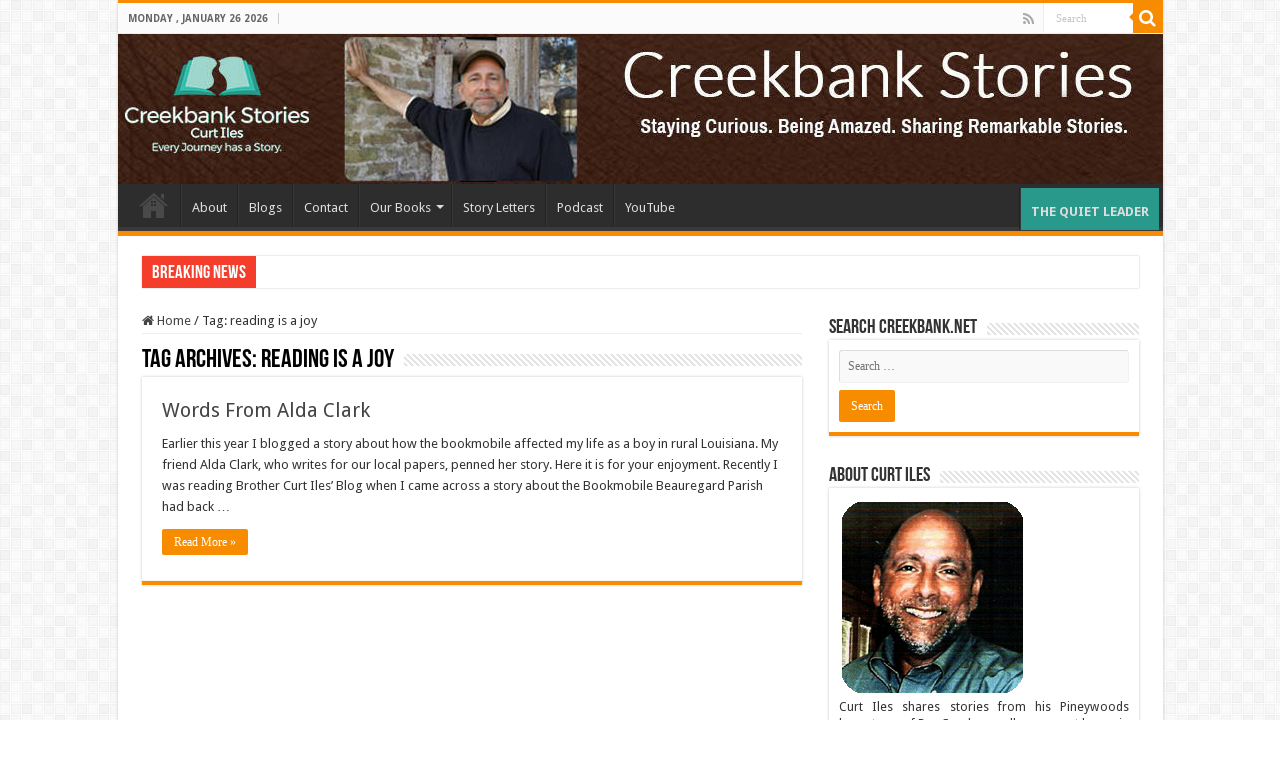

--- FILE ---
content_type: text/html; charset=UTF-8
request_url: https://www.creekbank.net/tag/reading-is-a-joy/
body_size: 16640
content:
<!DOCTYPE html>
<html lang="en-US" prefix="og: http://ogp.me/ns#">
<head>
<meta charset="UTF-8" />
<link rel="pingback" href="https://www.creekbank.net/xmlrpc.php" />
<meta name='robots' content='index, follow, max-image-preview:large, max-snippet:-1, max-video-preview:-1' />

	<!-- This site is optimized with the Yoast SEO plugin v26.8 - https://yoast.com/product/yoast-seo-wordpress/ -->
	<title>reading is a joy Archives - Creekbank Stories</title>
<link data-rocket-preload as="style" href="https://fonts.googleapis.com/css?family=Droid%20Sans%3Aregular%2C700&#038;display=swap" rel="preload">
<link href="https://fonts.googleapis.com/css?family=Droid%20Sans%3Aregular%2C700&#038;display=swap" media="print" onload="this.media=&#039;all&#039;" rel="stylesheet">
<noscript data-wpr-hosted-gf-parameters=""><link rel="stylesheet" href="https://fonts.googleapis.com/css?family=Droid%20Sans%3Aregular%2C700&#038;display=swap"></noscript>
	<link rel="canonical" href="https://www.creekbank.net/tag/reading-is-a-joy/" />
	<meta property="og:locale" content="en_US" />
	<meta property="og:type" content="article" />
	<meta property="og:title" content="reading is a joy Archives - Creekbank Stories" />
	<meta property="og:url" content="https://www.creekbank.net/tag/reading-is-a-joy/" />
	<meta property="og:site_name" content="Creekbank Stories" />
	<script type="application/ld+json" class="yoast-schema-graph">{"@context":"https://schema.org","@graph":[{"@type":"CollectionPage","@id":"https://www.creekbank.net/tag/reading-is-a-joy/","url":"https://www.creekbank.net/tag/reading-is-a-joy/","name":"reading is a joy Archives - Creekbank Stories","isPartOf":{"@id":"https://www.creekbank.net/#website"},"breadcrumb":{"@id":"https://www.creekbank.net/tag/reading-is-a-joy/#breadcrumb"},"inLanguage":"en-US"},{"@type":"BreadcrumbList","@id":"https://www.creekbank.net/tag/reading-is-a-joy/#breadcrumb","itemListElement":[{"@type":"ListItem","position":1,"name":"Home","item":"https://www.creekbank.net/"},{"@type":"ListItem","position":2,"name":"reading is a joy"}]},{"@type":"WebSite","@id":"https://www.creekbank.net/#website","url":"https://www.creekbank.net/","name":"Creekbank Stories","description":"Curt Iles, Storyteller","potentialAction":[{"@type":"SearchAction","target":{"@type":"EntryPoint","urlTemplate":"https://www.creekbank.net/?s={search_term_string}"},"query-input":{"@type":"PropertyValueSpecification","valueRequired":true,"valueName":"search_term_string"}}],"inLanguage":"en-US"}]}</script>
	<!-- / Yoast SEO plugin. -->


<link rel='dns-prefetch' href='//stats.wp.com' />
<link rel='dns-prefetch' href='//fonts.googleapis.com' />
<link href='https://fonts.gstatic.com' crossorigin rel='preconnect' />
<link rel="alternate" type="application/rss+xml" title="Creekbank Stories &raquo; Feed" href="https://www.creekbank.net/feed/" />
<link rel="alternate" type="application/rss+xml" title="Creekbank Stories &raquo; Comments Feed" href="https://www.creekbank.net/comments/feed/" />
<link rel="alternate" type="application/rss+xml" title="Creekbank Stories &raquo; reading is a joy Tag Feed" href="https://www.creekbank.net/tag/reading-is-a-joy/feed/" />
<style id='wp-img-auto-sizes-contain-inline-css' type='text/css'>
img:is([sizes=auto i],[sizes^="auto," i]){contain-intrinsic-size:3000px 1500px}
/*# sourceURL=wp-img-auto-sizes-contain-inline-css */
</style>
<style id='wp-emoji-styles-inline-css' type='text/css'>

	img.wp-smiley, img.emoji {
		display: inline !important;
		border: none !important;
		box-shadow: none !important;
		height: 1em !important;
		width: 1em !important;
		margin: 0 0.07em !important;
		vertical-align: -0.1em !important;
		background: none !important;
		padding: 0 !important;
	}
/*# sourceURL=wp-emoji-styles-inline-css */
</style>
<style id='wp-block-library-inline-css' type='text/css'>
:root{--wp-block-synced-color:#7a00df;--wp-block-synced-color--rgb:122,0,223;--wp-bound-block-color:var(--wp-block-synced-color);--wp-editor-canvas-background:#ddd;--wp-admin-theme-color:#007cba;--wp-admin-theme-color--rgb:0,124,186;--wp-admin-theme-color-darker-10:#006ba1;--wp-admin-theme-color-darker-10--rgb:0,107,160.5;--wp-admin-theme-color-darker-20:#005a87;--wp-admin-theme-color-darker-20--rgb:0,90,135;--wp-admin-border-width-focus:2px}@media (min-resolution:192dpi){:root{--wp-admin-border-width-focus:1.5px}}.wp-element-button{cursor:pointer}:root .has-very-light-gray-background-color{background-color:#eee}:root .has-very-dark-gray-background-color{background-color:#313131}:root .has-very-light-gray-color{color:#eee}:root .has-very-dark-gray-color{color:#313131}:root .has-vivid-green-cyan-to-vivid-cyan-blue-gradient-background{background:linear-gradient(135deg,#00d084,#0693e3)}:root .has-purple-crush-gradient-background{background:linear-gradient(135deg,#34e2e4,#4721fb 50%,#ab1dfe)}:root .has-hazy-dawn-gradient-background{background:linear-gradient(135deg,#faaca8,#dad0ec)}:root .has-subdued-olive-gradient-background{background:linear-gradient(135deg,#fafae1,#67a671)}:root .has-atomic-cream-gradient-background{background:linear-gradient(135deg,#fdd79a,#004a59)}:root .has-nightshade-gradient-background{background:linear-gradient(135deg,#330968,#31cdcf)}:root .has-midnight-gradient-background{background:linear-gradient(135deg,#020381,#2874fc)}:root{--wp--preset--font-size--normal:16px;--wp--preset--font-size--huge:42px}.has-regular-font-size{font-size:1em}.has-larger-font-size{font-size:2.625em}.has-normal-font-size{font-size:var(--wp--preset--font-size--normal)}.has-huge-font-size{font-size:var(--wp--preset--font-size--huge)}.has-text-align-center{text-align:center}.has-text-align-left{text-align:left}.has-text-align-right{text-align:right}.has-fit-text{white-space:nowrap!important}#end-resizable-editor-section{display:none}.aligncenter{clear:both}.items-justified-left{justify-content:flex-start}.items-justified-center{justify-content:center}.items-justified-right{justify-content:flex-end}.items-justified-space-between{justify-content:space-between}.screen-reader-text{border:0;clip-path:inset(50%);height:1px;margin:-1px;overflow:hidden;padding:0;position:absolute;width:1px;word-wrap:normal!important}.screen-reader-text:focus{background-color:#ddd;clip-path:none;color:#444;display:block;font-size:1em;height:auto;left:5px;line-height:normal;padding:15px 23px 14px;text-decoration:none;top:5px;width:auto;z-index:100000}html :where(.has-border-color){border-style:solid}html :where([style*=border-top-color]){border-top-style:solid}html :where([style*=border-right-color]){border-right-style:solid}html :where([style*=border-bottom-color]){border-bottom-style:solid}html :where([style*=border-left-color]){border-left-style:solid}html :where([style*=border-width]){border-style:solid}html :where([style*=border-top-width]){border-top-style:solid}html :where([style*=border-right-width]){border-right-style:solid}html :where([style*=border-bottom-width]){border-bottom-style:solid}html :where([style*=border-left-width]){border-left-style:solid}html :where(img[class*=wp-image-]){height:auto;max-width:100%}:where(figure){margin:0 0 1em}html :where(.is-position-sticky){--wp-admin--admin-bar--position-offset:var(--wp-admin--admin-bar--height,0px)}@media screen and (max-width:600px){html :where(.is-position-sticky){--wp-admin--admin-bar--position-offset:0px}}

/*# sourceURL=wp-block-library-inline-css */
</style><style id='global-styles-inline-css' type='text/css'>
:root{--wp--preset--aspect-ratio--square: 1;--wp--preset--aspect-ratio--4-3: 4/3;--wp--preset--aspect-ratio--3-4: 3/4;--wp--preset--aspect-ratio--3-2: 3/2;--wp--preset--aspect-ratio--2-3: 2/3;--wp--preset--aspect-ratio--16-9: 16/9;--wp--preset--aspect-ratio--9-16: 9/16;--wp--preset--color--black: #000000;--wp--preset--color--cyan-bluish-gray: #abb8c3;--wp--preset--color--white: #ffffff;--wp--preset--color--pale-pink: #f78da7;--wp--preset--color--vivid-red: #cf2e2e;--wp--preset--color--luminous-vivid-orange: #ff6900;--wp--preset--color--luminous-vivid-amber: #fcb900;--wp--preset--color--light-green-cyan: #7bdcb5;--wp--preset--color--vivid-green-cyan: #00d084;--wp--preset--color--pale-cyan-blue: #8ed1fc;--wp--preset--color--vivid-cyan-blue: #0693e3;--wp--preset--color--vivid-purple: #9b51e0;--wp--preset--gradient--vivid-cyan-blue-to-vivid-purple: linear-gradient(135deg,rgb(6,147,227) 0%,rgb(155,81,224) 100%);--wp--preset--gradient--light-green-cyan-to-vivid-green-cyan: linear-gradient(135deg,rgb(122,220,180) 0%,rgb(0,208,130) 100%);--wp--preset--gradient--luminous-vivid-amber-to-luminous-vivid-orange: linear-gradient(135deg,rgb(252,185,0) 0%,rgb(255,105,0) 100%);--wp--preset--gradient--luminous-vivid-orange-to-vivid-red: linear-gradient(135deg,rgb(255,105,0) 0%,rgb(207,46,46) 100%);--wp--preset--gradient--very-light-gray-to-cyan-bluish-gray: linear-gradient(135deg,rgb(238,238,238) 0%,rgb(169,184,195) 100%);--wp--preset--gradient--cool-to-warm-spectrum: linear-gradient(135deg,rgb(74,234,220) 0%,rgb(151,120,209) 20%,rgb(207,42,186) 40%,rgb(238,44,130) 60%,rgb(251,105,98) 80%,rgb(254,248,76) 100%);--wp--preset--gradient--blush-light-purple: linear-gradient(135deg,rgb(255,206,236) 0%,rgb(152,150,240) 100%);--wp--preset--gradient--blush-bordeaux: linear-gradient(135deg,rgb(254,205,165) 0%,rgb(254,45,45) 50%,rgb(107,0,62) 100%);--wp--preset--gradient--luminous-dusk: linear-gradient(135deg,rgb(255,203,112) 0%,rgb(199,81,192) 50%,rgb(65,88,208) 100%);--wp--preset--gradient--pale-ocean: linear-gradient(135deg,rgb(255,245,203) 0%,rgb(182,227,212) 50%,rgb(51,167,181) 100%);--wp--preset--gradient--electric-grass: linear-gradient(135deg,rgb(202,248,128) 0%,rgb(113,206,126) 100%);--wp--preset--gradient--midnight: linear-gradient(135deg,rgb(2,3,129) 0%,rgb(40,116,252) 100%);--wp--preset--font-size--small: 13px;--wp--preset--font-size--medium: 20px;--wp--preset--font-size--large: 36px;--wp--preset--font-size--x-large: 42px;--wp--preset--spacing--20: 0.44rem;--wp--preset--spacing--30: 0.67rem;--wp--preset--spacing--40: 1rem;--wp--preset--spacing--50: 1.5rem;--wp--preset--spacing--60: 2.25rem;--wp--preset--spacing--70: 3.38rem;--wp--preset--spacing--80: 5.06rem;--wp--preset--shadow--natural: 6px 6px 9px rgba(0, 0, 0, 0.2);--wp--preset--shadow--deep: 12px 12px 50px rgba(0, 0, 0, 0.4);--wp--preset--shadow--sharp: 6px 6px 0px rgba(0, 0, 0, 0.2);--wp--preset--shadow--outlined: 6px 6px 0px -3px rgb(255, 255, 255), 6px 6px rgb(0, 0, 0);--wp--preset--shadow--crisp: 6px 6px 0px rgb(0, 0, 0);}:where(.is-layout-flex){gap: 0.5em;}:where(.is-layout-grid){gap: 0.5em;}body .is-layout-flex{display: flex;}.is-layout-flex{flex-wrap: wrap;align-items: center;}.is-layout-flex > :is(*, div){margin: 0;}body .is-layout-grid{display: grid;}.is-layout-grid > :is(*, div){margin: 0;}:where(.wp-block-columns.is-layout-flex){gap: 2em;}:where(.wp-block-columns.is-layout-grid){gap: 2em;}:where(.wp-block-post-template.is-layout-flex){gap: 1.25em;}:where(.wp-block-post-template.is-layout-grid){gap: 1.25em;}.has-black-color{color: var(--wp--preset--color--black) !important;}.has-cyan-bluish-gray-color{color: var(--wp--preset--color--cyan-bluish-gray) !important;}.has-white-color{color: var(--wp--preset--color--white) !important;}.has-pale-pink-color{color: var(--wp--preset--color--pale-pink) !important;}.has-vivid-red-color{color: var(--wp--preset--color--vivid-red) !important;}.has-luminous-vivid-orange-color{color: var(--wp--preset--color--luminous-vivid-orange) !important;}.has-luminous-vivid-amber-color{color: var(--wp--preset--color--luminous-vivid-amber) !important;}.has-light-green-cyan-color{color: var(--wp--preset--color--light-green-cyan) !important;}.has-vivid-green-cyan-color{color: var(--wp--preset--color--vivid-green-cyan) !important;}.has-pale-cyan-blue-color{color: var(--wp--preset--color--pale-cyan-blue) !important;}.has-vivid-cyan-blue-color{color: var(--wp--preset--color--vivid-cyan-blue) !important;}.has-vivid-purple-color{color: var(--wp--preset--color--vivid-purple) !important;}.has-black-background-color{background-color: var(--wp--preset--color--black) !important;}.has-cyan-bluish-gray-background-color{background-color: var(--wp--preset--color--cyan-bluish-gray) !important;}.has-white-background-color{background-color: var(--wp--preset--color--white) !important;}.has-pale-pink-background-color{background-color: var(--wp--preset--color--pale-pink) !important;}.has-vivid-red-background-color{background-color: var(--wp--preset--color--vivid-red) !important;}.has-luminous-vivid-orange-background-color{background-color: var(--wp--preset--color--luminous-vivid-orange) !important;}.has-luminous-vivid-amber-background-color{background-color: var(--wp--preset--color--luminous-vivid-amber) !important;}.has-light-green-cyan-background-color{background-color: var(--wp--preset--color--light-green-cyan) !important;}.has-vivid-green-cyan-background-color{background-color: var(--wp--preset--color--vivid-green-cyan) !important;}.has-pale-cyan-blue-background-color{background-color: var(--wp--preset--color--pale-cyan-blue) !important;}.has-vivid-cyan-blue-background-color{background-color: var(--wp--preset--color--vivid-cyan-blue) !important;}.has-vivid-purple-background-color{background-color: var(--wp--preset--color--vivid-purple) !important;}.has-black-border-color{border-color: var(--wp--preset--color--black) !important;}.has-cyan-bluish-gray-border-color{border-color: var(--wp--preset--color--cyan-bluish-gray) !important;}.has-white-border-color{border-color: var(--wp--preset--color--white) !important;}.has-pale-pink-border-color{border-color: var(--wp--preset--color--pale-pink) !important;}.has-vivid-red-border-color{border-color: var(--wp--preset--color--vivid-red) !important;}.has-luminous-vivid-orange-border-color{border-color: var(--wp--preset--color--luminous-vivid-orange) !important;}.has-luminous-vivid-amber-border-color{border-color: var(--wp--preset--color--luminous-vivid-amber) !important;}.has-light-green-cyan-border-color{border-color: var(--wp--preset--color--light-green-cyan) !important;}.has-vivid-green-cyan-border-color{border-color: var(--wp--preset--color--vivid-green-cyan) !important;}.has-pale-cyan-blue-border-color{border-color: var(--wp--preset--color--pale-cyan-blue) !important;}.has-vivid-cyan-blue-border-color{border-color: var(--wp--preset--color--vivid-cyan-blue) !important;}.has-vivid-purple-border-color{border-color: var(--wp--preset--color--vivid-purple) !important;}.has-vivid-cyan-blue-to-vivid-purple-gradient-background{background: var(--wp--preset--gradient--vivid-cyan-blue-to-vivid-purple) !important;}.has-light-green-cyan-to-vivid-green-cyan-gradient-background{background: var(--wp--preset--gradient--light-green-cyan-to-vivid-green-cyan) !important;}.has-luminous-vivid-amber-to-luminous-vivid-orange-gradient-background{background: var(--wp--preset--gradient--luminous-vivid-amber-to-luminous-vivid-orange) !important;}.has-luminous-vivid-orange-to-vivid-red-gradient-background{background: var(--wp--preset--gradient--luminous-vivid-orange-to-vivid-red) !important;}.has-very-light-gray-to-cyan-bluish-gray-gradient-background{background: var(--wp--preset--gradient--very-light-gray-to-cyan-bluish-gray) !important;}.has-cool-to-warm-spectrum-gradient-background{background: var(--wp--preset--gradient--cool-to-warm-spectrum) !important;}.has-blush-light-purple-gradient-background{background: var(--wp--preset--gradient--blush-light-purple) !important;}.has-blush-bordeaux-gradient-background{background: var(--wp--preset--gradient--blush-bordeaux) !important;}.has-luminous-dusk-gradient-background{background: var(--wp--preset--gradient--luminous-dusk) !important;}.has-pale-ocean-gradient-background{background: var(--wp--preset--gradient--pale-ocean) !important;}.has-electric-grass-gradient-background{background: var(--wp--preset--gradient--electric-grass) !important;}.has-midnight-gradient-background{background: var(--wp--preset--gradient--midnight) !important;}.has-small-font-size{font-size: var(--wp--preset--font-size--small) !important;}.has-medium-font-size{font-size: var(--wp--preset--font-size--medium) !important;}.has-large-font-size{font-size: var(--wp--preset--font-size--large) !important;}.has-x-large-font-size{font-size: var(--wp--preset--font-size--x-large) !important;}
/*# sourceURL=global-styles-inline-css */
</style>

<style id='classic-theme-styles-inline-css' type='text/css'>
/*! This file is auto-generated */
.wp-block-button__link{color:#fff;background-color:#32373c;border-radius:9999px;box-shadow:none;text-decoration:none;padding:calc(.667em + 2px) calc(1.333em + 2px);font-size:1.125em}.wp-block-file__button{background:#32373c;color:#fff;text-decoration:none}
/*# sourceURL=/wp-includes/css/classic-themes.min.css */
</style>
<link rel='stylesheet' id='cpsh-shortcodes-css' href='https://www.creekbank.net/wp-content/plugins/column-shortcodes//assets/css/shortcodes.css' type='text/css' media='all' />
<link rel='stylesheet' id='sm-style-css' href='https://www.creekbank.net/wp-content/plugins/wp-show-more/wpsm-style.css' type='text/css' media='all' />
<link rel='stylesheet' id='popup-styles-css' href='https://www.creekbank.net/wp-content/plugins/yikes-inc-easy-mailchimp-popup-extension/public/css/min/ouibounce.min.css' type='text/css' media='all' />
<link rel='stylesheet' id='animate-css-css' href='https://www.creekbank.net/wp-content/plugins/yikes-inc-easy-mailchimp-popup-extension/public/css/min/animate.min.css' type='text/css' media='all' />
<link rel='stylesheet' id='yikes-inc-easy-mailchimp-pro-popup-extension-css' href='https://www.creekbank.net/wp-content/plugins/yikes-inc-easy-mailchimp-popup-extension/public/css/min/yikes-inc-easy-mailchimp-pro-popup-extension-public.min.css' type='text/css' media='all' />
<link rel='stylesheet' id='mbt-style-css' href='https://www.creekbank.net/wp-content/plugins/mybooktable/css/frontend-style.css' type='text/css' media='all' />
<link rel='stylesheet' id='mbt-style-pack-css' href='https://www.creekbank.net/wp-content/plugins/mybooktable-pro3/styles/orange_flat/style.css' type='text/css' media='all' />
<link rel='stylesheet' id='mbtpro2-frontend-style-css' href='https://www.creekbank.net/wp-content/plugins/mybooktable-pro3/includes/professional2/frontend.css' type='text/css' media='all' />
<link rel='stylesheet' id='dashicons-css' href='https://www.creekbank.net/wp-includes/css/dashicons.min.css' type='text/css' media='all' />
<link rel='stylesheet' id='mbtpro3-frontend-css-css' href='https://www.creekbank.net/wp-content/plugins/mybooktable-pro3/includes/professional3/frontend.css' type='text/css' media='all' />
<link rel='stylesheet' id='tie-style-css' href='https://www.creekbank.net/wp-content/themes/sahifa/style.css' type='text/css' media='all' />
<link rel='stylesheet' id='tie-ilightbox-skin-css' href='https://www.creekbank.net/wp-content/themes/sahifa/css/ilightbox/dark-skin/skin.css' type='text/css' media='all' />

<link rel="stylesheet" href="https://www.creekbank.net/wp-content/plugins/snazzy-archives//snazzy-archives.css" type="text/css" /><script type="text/javascript" src="https://www.creekbank.net/wp-includes/js/jquery/jquery.min.js" id="jquery-core-js"></script>
<script type="text/javascript" src="https://www.creekbank.net/wp-includes/js/jquery/jquery-migrate.min.js" id="jquery-migrate-js"></script>
<script type="text/javascript" src="https://www.creekbank.net/wp-content/plugins/yikes-inc-easy-mailchimp-popup-extension/public/js/min/ouibounce.min.js" id="exit-intent-popups-js"></script>
<script type="text/javascript" id="init-popups-js-extra">
/* <![CDATA[ */
var popup_settings = {"options":{"aggressive":false,"delay":0,"cookieExpiration":"7","cookieDomain":"","cookieName":"yikes-mailchimp-popup-","timer":"0","timed_popup":false}};
//# sourceURL=init-popups-js-extra
/* ]]> */
</script>
<script type="text/javascript" src="https://www.creekbank.net/wp-content/plugins/yikes-inc-easy-mailchimp-popup-extension/public/js/min/yikes-easy-mc-popups.min.js" id="init-popups-js"></script>
<script type="text/javascript" src="https://www.creekbank.net/wp-includes/js/jquery/ui/core.min.js" id="jquery-ui-core-js"></script>
<script type="text/javascript" src="https://www.creekbank.net/wp-includes/js/jquery/ui/accordion.min.js" id="jquery-ui-accordion-js"></script>
<script type="text/javascript" src="https://www.creekbank.net/wp-content/plugins/mybooktable-pro3/includes/professional3/frontend.js" id="mbtpro3-frontend-js-js"></script>
<script type="text/javascript" src="https://www.creekbank.net/wp-content/plugins/snazzy-archives//i/jquery.corner.js" id="curvy-js"></script>
<script type="text/javascript" id="snazzy-js-extra">
/* <![CDATA[ */
var SnazzySettings = {"snazzy_mini":"0","snazzy_fx":"0","snazzy_corners":"1"};
//# sourceURL=snazzy-js-extra
/* ]]> */
</script>
<script type="text/javascript" src="https://www.creekbank.net/wp-content/plugins/snazzy-archives//snazzy-archives.js" id="snazzy-js"></script>
<link rel="https://api.w.org/" href="https://www.creekbank.net/wp-json/" /><link rel="alternate" title="JSON" type="application/json" href="https://www.creekbank.net/wp-json/wp/v2/tags/155" /><link rel="EditURI" type="application/rsd+xml" title="RSD" href="https://www.creekbank.net/xmlrpc.php?rsd" />
<style type="text/css">
.sfs-subscriber-count, .sfs-count, .sfs-count span, .sfs-stats { -webkit-box-sizing: initial; -moz-box-sizing: initial; box-sizing: initial; }
.sfs-subscriber-count { width: 88px; overflow: hidden; height: 26px; color: #424242; font: 9px Verdana, Geneva, sans-serif; letter-spacing: 1px; }
.sfs-count { width: 86px; height: 17px; line-height: 17px; margin: 0 auto; background: #ccc; border: 1px solid #909090; border-top-color: #fff; border-left-color: #fff; }
.sfs-count span { display: inline-block; height: 11px; line-height: 12px; margin: 2px 1px 2px 2px; padding: 0 2px 0 3px; background: #e4e4e4; border: 1px solid #a2a2a2; border-bottom-color: #fff; border-right-color: #fff; }
.sfs-stats { font-size: 6px; line-height: 6px; margin: 1px 0 0 1px; word-spacing: 2px; text-align: center; text-transform: uppercase; }
</style>
	<style>img#wpstats{display:none}</style>
			<style type="text/css">
	.mbt-book .mbt-book-buybuttons .mbt-book-buybutton img { width: 201px; height: 35px; } .mbt-book .mbt-book-buybuttons .mbt-book-buybutton { padding: 5px 10px 0px 0px; }.mbt-book-archive .mbt-book .mbt-book-buybuttons .mbt-book-buybutton img { width: 201px; height: 35px; } .mbt-book-archive .mbt-book .mbt-book-buybuttons .mbt-book-buybutton { padding: 5px 10px 0px 0px; }.mbt-featured-book-widget .mbt-book-buybuttons .mbt-book-buybutton img { width: 201px; height: 35px; } .mbt-featured-book-widget .mbt-book-buybuttons .mbt-book-buybutton { padding: 5px 10px 0px 0px; }	</style>
		<script type="text/javascript">
		window.ajaxurl = "https://www.creekbank.net/wp-admin/admin-ajax.php";
	</script>
<style type="text/css">.mbt-book-buybuttons .mbt-universal-buybutton { margin: 0; display: inline-block; box-sizing: border-box; }.mbt-book .mbt-book-buybuttons .mbt-universal-buybutton { font-size: 18px; line-height: 20px; padding: 6px 15px; width: 201px; min-height: 35px; }.mbt-book-archive .mbt-book .mbt-book-buybuttons .mbt-universal-buybutton { font-size: 18px; line-height: 20px; padding: 6px 15px; width: 201px; min-height: 35px; }.mbt-featured-book-widget .mbt-book-buybuttons .mbt-universal-buybutton { font-size: 18px; line-height: 20px; padding: 6px 15px; width: 201px; min-height: 35px; }</style><style type="text/css">@media only screen and (min-width: 768px) {.mbt-book-archive .mbt-book.mbt-grid-book { width: 31.0344827586%; margin-right: 3.44827586207%; }.mbt-book-archive .mbt-book.mbt-grid-book:nth-child(3n+1) { clear: left; }.mbt-book-archive .mbt-book.mbt-grid-book:nth-child(3n) { margin-right: 0; }}</style><style type="text/css"></style><link rel="shortcut icon" href="https://www.creekbank.net/wp-content/uploads/2014/04/favicon.png" title="Favicon" />
<!--[if IE]>
<script type="text/javascript">jQuery(document).ready(function (){ jQuery(".menu-item").has("ul").children("a").attr("aria-haspopup", "true");});</script>
<![endif]-->
<!--[if lt IE 9]>
<script src="https://www.creekbank.net/wp-content/themes/sahifa/js/html5.js"></script>
<script src="https://www.creekbank.net/wp-content/themes/sahifa/js/selectivizr-min.js"></script>
<![endif]-->
<!--[if IE 9]>
<link rel="stylesheet" type="text/css" media="all" href="https://www.creekbank.net/wp-content/themes/sahifa/css/ie9.css" />
<![endif]-->
<!--[if IE 8]>
<link rel="stylesheet" type="text/css" media="all" href="https://www.creekbank.net/wp-content/themes/sahifa/css/ie8.css" />
<![endif]-->
<!--[if IE 7]>
<link rel="stylesheet" type="text/css" media="all" href="https://www.creekbank.net/wp-content/themes/sahifa/css/ie7.css" />
<![endif]-->


<meta name="viewport" content="width=device-width, initial-scale=1.0" />
<link rel="apple-touch-icon-precomposed" sizes="144x144" href="https://www.creekbank.net/wp-content/uploads/2014/04/favicon.png" />
<link rel="apple-touch-icon-precomposed" sizes="120x120" href="https://www.creekbank.net/wp-content/uploads/2014/04/favicon.png" />
<link rel="apple-touch-icon-precomposed" sizes="72x72" href="https://www.creekbank.net/wp-content/uploads/2014/04/favicon.png" />
<link rel="apple-touch-icon-precomposed" href="https://www.creekbank.net/wp-content/uploads/2014/04/favicon.png" />



<style type="text/css" media="screen">

body{
	font-family: 'Droid Sans';
}


.quiet-leader-link {
float: right !important;
    background-color: #28998b;
    font-weight: 600;
    text-transform: uppercase;
    margin: 4px 4px 0 4px;
}</style>

		<script type="text/javascript">
			/* <![CDATA[ */
				var sf_position = '0';
				var sf_templates = "<a href=\"{search_url_escaped}\">View All Results<\/a>";
				var sf_input = '.search-live';
				jQuery(document).ready(function(){
					jQuery(sf_input).ajaxyLiveSearch({"expand":false,"searchUrl":"https:\/\/www.creekbank.net\/?s=%s","text":"Search","delay":500,"iwidth":180,"width":315,"ajaxUrl":"https:\/\/www.creekbank.net\/wp-admin\/admin-ajax.php","rtl":0});
					jQuery(".live-search_ajaxy-selective-input").keyup(function() {
						var width = jQuery(this).val().length * 8;
						if(width < 50) {
							width = 50;
						}
						jQuery(this).width(width);
					});
					jQuery(".live-search_ajaxy-selective-search").click(function() {
						jQuery(this).find(".live-search_ajaxy-selective-input").focus();
					});
					jQuery(".live-search_ajaxy-selective-close").click(function() {
						jQuery(this).parent().remove();
					});
				});
			/* ]]> */
		</script>
				<style type="text/css" id="wp-custom-css">
			.tie-hide, .lazy-enabled #main-content .post-thumbnail, .lazy-enabled #main-content img, .lazy-enabled #featured-posts {
    opacity: 1 !important;
}

#slide-out-open {
	background-color: #fff;
  left: auto;
  right: 10px;
  top: auto;
  bottom: -50px;
}

/* On Toggle */
body.js-nav #slide-out-open {
	left: 0;
	right: auto;
}		</style>
		<link rel='stylesheet' id='yikes-inc-easy-mailchimp-public-styles-css' href='https://www.creekbank.net/wp-content/plugins/yikes-inc-easy-mailchimp-extender/public/css/yikes-inc-easy-mailchimp-extender-public.min.css' type='text/css' media='all' />
<meta name="generator" content="WP Rocket 3.20.3" data-wpr-features="wpr_preload_links wpr_desktop" /></head>
<body id="top" class="archive tag tag-reading-is-a-joy tag-155 wp-theme-sahifa">

<div data-rocket-location-hash="a29123f5dfba92dca7d5adf82814d216" class="wrapper-outer">

	<div data-rocket-location-hash="048eb99fb17ef26af1001497d65515c1" class="background-cover"></div>

	<aside id="slide-out">

			<div class="search-mobile">
			<form method="get" id="searchform-mobile" action="https://www.creekbank.net/">
				<button class="search-button" type="submit" value="Search"><i class="fa fa-search"></i></button>
				<input type="text" id="s-mobile" name="s" title="Search" value="Search" onfocus="if (this.value == 'Search') {this.value = '';}" onblur="if (this.value == '') {this.value = 'Search';}"  />
			</form>
		</div><!-- .search-mobile /-->
	
			<div class="social-icons">
		<a class="ttip-none" title="Rss" href="https://www.creekbank.net/feed/" target="_blank"><i class="fa fa-rss"></i></a>
			</div>

	
		<div id="mobile-menu" ></div>
	</aside><!-- #slide-out /-->

		<div data-rocket-location-hash="079a8042cf9a9d56530eb0dbc9592d30" id="wrapper" class="boxed-all">
		<div data-rocket-location-hash="2d8eb80eaebd32defa6fc16f115d1f74" class="inner-wrapper">

		<header id="theme-header" class="theme-header full-logo">
						<div id="top-nav" class="top-nav">
				<div class="container">

							<span class="today-date">Monday , January 26 2026</span>
				
						<div class="search-block">
						<form method="get" id="searchform-header" action="https://www.creekbank.net/">
							<button class="search-button" type="submit" value="Search"><i class="fa fa-search"></i></button>
							<input class="search-live" type="text" id="s-header" name="s" title="Search" value="Search" onfocus="if (this.value == 'Search') {this.value = '';}" onblur="if (this.value == '') {this.value = 'Search';}"  />
						</form>
					</div><!-- .search-block /-->
			<div class="social-icons">
		<a class="ttip-none" title="Rss" href="https://www.creekbank.net/feed/" target="_blank"><i class="fa fa-rss"></i></a>
			</div>

	
	
				</div><!-- .container /-->
			</div><!-- .top-menu /-->
			
		<div class="header-content">

					<a id="slide-out-open" class="slide-out-open" href="#"><span></span></a>
		
			<div class="logo" style=" margin-top:10px; margin-bottom:15px;">
			<h2>								<a title="Creekbank Stories" href="https://www.creekbank.net/">
					<img src="https://www.creekbank.net/wp-content/uploads/2024/06/header-Creekbank-2a.jpg" alt="Creekbank Stories"  /><strong>Creekbank Stories Curt Iles, Storyteller</strong>
				</a>
			</h2>			</div><!-- .logo /-->
						<div class="clear"></div>

		</div>
													<nav id="main-nav" class="fixed-enabled">
				<div class="container">

				
					<div class="main-menu"><ul id="menu-main-menu" class="menu"><li id="menu-item-19" class="menu-item menu-item-type-custom menu-item-object-custom menu-item-home menu-item-19"><a href="http://www.creekbank.net/"><i class="fa Home"></i>Home</a></li>
<li id="menu-item-10068" class="menu-item menu-item-type-custom menu-item-object-custom menu-item-10068"><a href="http://www.creekbank.net/about-us/">About</a></li>
<li id="menu-item-16940" class="menu-item menu-item-type-custom menu-item-object-custom menu-item-16940"><a href="/category/blog/">Blogs</a></li>
<li id="menu-item-22" class="menu-item menu-item-type-post_type menu-item-object-page menu-item-22"><a href="https://www.creekbank.net/contact-creekbank-stories/">Contact</a></li>
<li id="menu-item-14175" class="menu-item menu-item-type-custom menu-item-object-custom menu-item-has-children menu-item-14175"><a href="http://www.creekbank.net/book-table-2/">Our Books</a>
<ul class="sub-menu menu-sub-content">
	<li id="menu-item-15878" class="menu-item menu-item-type-post_type menu-item-object-mbt_book menu-item-15878"><a href="https://www.creekbank.net/books/as-the-crow-flies/">As the Crow Flies (Trade Paperback)</a></li>
	<li id="menu-item-8800" class="menu-item menu-item-type-post_type menu-item-object-mbt_book menu-item-8800"><a href="https://www.creekbank.net/books/christmas-jelly/">Christmas Jelly</a></li>
	<li id="menu-item-8481" class="menu-item menu-item-type-post_type menu-item-object-mbt_book menu-item-8481"><a href="https://www.creekbank.net/books/8465/">A Good Place</a></li>
	<li id="menu-item-8489" class="menu-item menu-item-type-post_type menu-item-object-mbt_book menu-item-8489"><a href="https://www.creekbank.net/books/wayfaring-stranger/">The Wayfaring Stranger</a></li>
	<li id="menu-item-8798" class="menu-item menu-item-type-post_type menu-item-object-mbt_book menu-item-8798"><a href="https://www.creekbank.net/books/spent-bullet/">A Spent Bullet</a></li>
	<li id="menu-item-8801" class="menu-item menu-item-type-post_type menu-item-object-mbt_book menu-item-8801"><a href="https://www.creekbank.net/books/uncle-sam-horses-tale/">Uncle Sam: A Horse’s Tale</a></li>
	<li id="menu-item-8799" class="menu-item menu-item-type-post_type menu-item-object-mbt_book menu-item-8799"><a href="https://www.creekbank.net/books/deep-roots/">Deep Roots</a></li>
	<li id="menu-item-8485" class="menu-item menu-item-type-post_type menu-item-object-mbt_book menu-item-8485"><a href="https://www.creekbank.net/books/mockingbirds-song/">The Mockingbird’s Song</a></li>
	<li id="menu-item-8483" class="menu-item menu-item-type-post_type menu-item-object-mbt_book menu-item-8483"><a href="https://www.creekbank.net/books/hearts-across-water/">Hearts Across the Water</a></li>
	<li id="menu-item-8491" class="menu-item menu-item-type-post_type menu-item-object-mbt_book menu-item-8491"><a href="https://www.creekbank.net/books/wind-pines/">Wind in the Pines</a></li>
	<li id="menu-item-8487" class="menu-item menu-item-type-post_type menu-item-object-mbt_book menu-item-8487"><a href="https://www.creekbank.net/books/old-house/">The Old House</a></li>
	<li id="menu-item-8797" class="menu-item menu-item-type-post_type menu-item-object-mbt_book menu-item-8797"><a href="https://www.creekbank.net/books/stories-creekbank/">Stories from the Creekbank</a></li>
	<li id="menu-item-13075" class="menu-item menu-item-type-custom menu-item-object-custom menu-item-13075"><a href="http://www.creekbank.net/trampled-grass-2/">Trampled Grass</a></li>
</ul>
</li>
<li id="menu-item-14986" class="menu-item menu-item-type-custom menu-item-object-custom menu-item-14986"><a href="https://us2.campaign-archive.com/home/?u=85a1f800bfceae3d97af520dd&#038;id=4bc5b9bc15">Story Letters</a></li>
<li id="menu-item-16936" class="menu-item menu-item-type-custom menu-item-object-custom menu-item-16936"><a href="https://rss.com/podcasts/creekbank/">Podcast</a></li>
<li id="menu-item-16937" class="menu-item menu-item-type-custom menu-item-object-custom menu-item-16937"><a href="https://youtube.com/@curtiles56?si=1qI8mF8hTp0Stl7w">YouTube</a></li>
<li id="menu-item-16967" class="quiet-leader-link menu-item menu-item-type-custom menu-item-object-custom menu-item-16967"><a href="https://www.creekbank.net/the-quiet-leader/">The Quiet Leader</a></li>
</ul></div>					
					
				</div>
			</nav><!-- .main-nav /-->
					</header><!-- #header /-->

		
	<div class="clear"></div>
	<div id="breaking-news" class="breaking-news">
		<span class="breaking-news-title"><i class="fa fa-bolt"></i> <span>Breaking News</span></span>
		
					<ul>
					<li><a href="https://www.creekbank.net/17825-2/" title=""></a></li>
					<li><a href="https://www.creekbank.net/images-from-our-woods/" title="Images from Our Woods">Images from Our Woods</a></li>
					<li><a href="https://www.creekbank.net/clayton-iles-on-dry-creek-baptist-church/" title="My Dad, Clayton Iles, on Dry Creek Baptist Church">My Dad, Clayton Iles, on Dry Creek Baptist Church</a></li>
					<li><a href="https://www.creekbank.net/a-word-called-encouragement/" title="A Word Called Encouragement">A Word Called Encouragement</a></li>
					<li><a href="https://www.creekbank.net/my-2026-life-plan/" title="My 2026 Life Plan">My 2026 Life Plan</a></li>
					<li><a href="https://www.creekbank.net/lonely-at-christmas/" title="Lonely at Christmas">Lonely at Christmas</a></li>
					<li><a href="https://www.creekbank.net/an-ongoing-study-of-the-old-confederate-military-aka-the-sugartwon-road/" title="An Ongoing Study of &#8220;The Old Confederate Military&#8221;/aka &#8220;The Sugartown Road&#8221;">An Ongoing Study of &#8220;The Old Confederate Military&#8221;/aka &#8220;The Sugartown Road&#8221;</a></li>
					<li><a href="https://www.creekbank.net/two-new-books-in-time-for-christmas/" title="Two New Books in Time for Christmas">Two New Books in Time for Christmas</a></li>
					<li><a href="https://www.creekbank.net/one-night-in-winterset-bible-study/" title="One Night in Winterset  Bible Study">One Night in Winterset  Bible Study</a></li>
					<li><a href="https://www.creekbank.net/uncle-sam-2/" title="All Trails Lead to &#8220;Uncle Sam: A Horse&#8217;s Tale.  Sam Rides Again!">All Trails Lead to &#8220;Uncle Sam: A Horse&#8217;s Tale.  Sam Rides Again!</a></li>
					</ul>
					
		
		<script type="text/javascript">
			jQuery(document).ready(function(){
								jQuery('#breaking-news ul').innerFade({animationType: 'slide', speed: 3736 , timeout: 5072});
							});
					</script>
	</div> <!-- .breaking-news -->

	
	<div id="main-content" class="container">
	<div class="content">
		<nav id="crumbs"><a href="https://www.creekbank.net/"><span class="fa fa-home" aria-hidden="true"></span> Home</a><span class="delimiter">/</span><span class="current">Tag: <span>reading is a joy</span></span></nav><script type="application/ld+json">{"@context":"http:\/\/schema.org","@type":"BreadcrumbList","@id":"#Breadcrumb","itemListElement":[{"@type":"ListItem","position":1,"item":{"name":"Home","@id":"https:\/\/www.creekbank.net\/"}}]}</script>
		<div class="page-head">
		
			<h1 class="page-title">
				Tag Archives: <span>reading is a joy</span>			</h1>
			
						
			<div class="stripe-line"></div>
			
						
		</div>
		
				<div class="post-listing archive-box">


	<article class="item-list">
	
		<h2 class="post-box-title">
			<a href="https://www.creekbank.net/254/">Words From Alda Clark</a>
		</h2>
		
		<p class="post-meta">
	
	
	
</p>
					

		
					
		<div class="entry">
			<p>Earlier this year I blogged a story about how the bookmobile affected my life as a boy in rural Louisiana. My friend Alda Clark, who writes for our local papers, penned her story. Here it is for your enjoyment. Recently I was reading Brother Curt Iles’ Blog when I came across a story about the Bookmobile Beauregard Parish had back &hellip;</p>
			<a class="more-link" href="https://www.creekbank.net/254/">Read More &raquo;</a>
		</div>

				
		<div class="clear"></div>
	</article><!-- .item-list -->
	
</div>
				
	</div> <!-- .content -->
	
<aside id="sidebar">
	<div class="theiaStickySidebar">
<div id="search-3" class="widget widget_search"><div class="widget-top"><h4>Search CreekBank.net</h4><div class="stripe-line"></div></div>
						<div class="widget-container"><form role="search" method="get" class="search-form" action="https://www.creekbank.net/">
				<label>
					<span class="screen-reader-text">Search for:</span>
					<input type="search" class="search-field" placeholder="Search &hellip;" value="" name="s" />
				</label>
				<input type="submit" class="search-submit" value="Search" />
			</form></div></div><!-- .widget /--><div id="author-bio-widget-2" class="widget Author-Bio"><div class="widget-top"><h4>About Curt Iles</h4><div class="stripe-line"></div></div>
						<div class="widget-container">		<div class="author-avatar">
			<img alt="" src="https://www.creekbank.net/about-us/">
		</div>
		<div class="author-description">
		<a href="http://www.creekbank.net/about-us/"><img src="https://www.creekbank.net/wp-content/uploads/2015/08/SmilingCurt-copy.png" align = "center" /></a>
<p align="justify">Curt Iles shares stories from his Pineywoods hometown of Dry Creek as well as present home in Alexandria, Louisiana. </p>

<p align="justify">The author of thirteen books, Curt is a popular speaker, storyteller, and historian.</p>
<a href="http://www.creekbank.net/about-us/">..........read more</a>

		</div><div class="clear"></div>
		</div></div><!-- .widget /--><div id="custom_html-2" class="widget_text widget widget_custom_html"><div class="widget-top"><h4> </h4><div class="stripe-line"></div></div>
						<div class="widget-container"><div class="textwidget custom-html-widget"><div class="quiet-leader-sidebar-wrap">
	<strong style="margin-bottom: .5rem; display: inline-block; font-size: large;">The Quiet Leader</strong>
	<a href="/the-quiet-leader/" class="img-link"><img style="margin-bottom: 1rem;" src="/wp-content/uploads/2024/06/the-quiet-leader-sidebar-1b.jpg" alt="the Quiet Leader page"></a>
	<p>“The Quiet Leader” blog and podcast is a ministry of Creekbank Stories by Curt Iles. We share stories and lessons about the timeless qualities of effective leadership. At the end of the day, the leader who excels is “The Quiet Leader.”</p>
</div>

</div></div></div><!-- .widget /-->
		<div id="recent-posts-5" class="widget widget_recent_entries">
		<div class="widget-top"><h4>Creekbank Blog</h4><div class="stripe-line"></div></div>
						<div class="widget-container">
		<ul>
											<li>
					<a href="https://www.creekbank.net/17825-2/">(no title)</a>
									</li>
											<li>
					<a href="https://www.creekbank.net/images-from-our-woods/">Images from Our Woods</a>
									</li>
											<li>
					<a href="https://www.creekbank.net/clayton-iles-on-dry-creek-baptist-church/">My Dad, Clayton Iles, on Dry Creek Baptist Church</a>
									</li>
											<li>
					<a href="https://www.creekbank.net/a-word-called-encouragement/">A Word Called Encouragement</a>
									</li>
											<li>
					<a href="https://www.creekbank.net/my-2026-life-plan/">My 2026 Life Plan</a>
									</li>
											<li>
					<a href="https://www.creekbank.net/lonely-at-christmas/">Lonely at Christmas</a>
									</li>
											<li>
					<a href="https://www.creekbank.net/an-ongoing-study-of-the-old-confederate-military-aka-the-sugartwon-road/">An Ongoing Study of &#8220;The Old Confederate Military&#8221;/aka &#8220;The Sugartown Road&#8221;</a>
									</li>
											<li>
					<a href="https://www.creekbank.net/two-new-books-in-time-for-christmas/">Two New Books in Time for Christmas</a>
									</li>
					</ul>

		</div></div><!-- .widget /--><div id="text-18" class="widget widget_text"><div class="widget-top"><h4>The Journey Facebook Like Page</h4><div class="stripe-line"></div></div>
						<div class="widget-container">			<div class="textwidget"><div data-rocket-location-hash="b76f902ba918adbf6714bbf2495445f8" id="fb-root"></div>
<p><script>(function(d, s, id) {
  var js, fjs = d.getElementsByTagName(s)[0];
  if (d.getElementById(id)) return;
  js = d.createElement(s); js.id = id;
  js.src = "//connect.facebook.net/en_US/sdk.js#xfbml=1&version=v2.10";
  fjs.parentNode.insertBefore(js, fjs);
}(document, 'script', 'facebook-jssdk'));</script></p>
<div class="fb-page" data-href="https://www.facebook.com/TheCreekTribe/" data-tabs="timeline" data-height="500" data-small-header="false" data-adapt-container-width="true" data-hide-cover="false" data-show-facepile="false">
<blockquote cite="https://www.facebook.com/TheCreekTribe/" class="fb-xfbml-parse-ignore"><p><a href="https://www.facebook.com/TheCreekTribe/">Creekbank Stories and Curt Iles</a></p></blockquote>
</div>
</div>
		</div></div><!-- .widget /--><div id="media_image-6" class="widget widget_media_image"><div class="widget-top"><h4>As the Crow at Amazon</h4><div class="stripe-line"></div></div>
						<div class="widget-container"><a href="https://www.amazon.com/As-Crow-Flies-Westport-Trilogy/dp/097052367X/ref=sr_1_1?s=books&#038;ie=UTF8&#038;qid=1538321972&#038;sr=1-1&#038;keywords=as+the+crow+flies+curt+iles"><img width="618" height="735" src="https://www.creekbank.net/wp-content/uploads/2018/09/all-Crow-Amazon-861x1024.jpg" class="image wp-image-16134  attachment-large size-large" alt="Cover of As the Crow Flies" style="max-width: 100%; height: auto;" decoding="async" loading="lazy" srcset="https://www.creekbank.net/wp-content/uploads/2018/09/all-Crow-Amazon-861x1024.jpg 861w, https://www.creekbank.net/wp-content/uploads/2018/09/all-Crow-Amazon-450x535.jpg 450w, https://www.creekbank.net/wp-content/uploads/2018/09/all-Crow-Amazon-252x300.jpg 252w, https://www.creekbank.net/wp-content/uploads/2018/09/all-Crow-Amazon-768x914.jpg 768w, https://www.creekbank.net/wp-content/uploads/2018/09/all-Crow-Amazon-200x238.jpg 200w, https://www.creekbank.net/wp-content/uploads/2018/09/all-Crow-Amazon-673x800.jpg 673w, https://www.creekbank.net/wp-content/uploads/2018/09/all-Crow-Amazon-336x400.jpg 336w, https://www.creekbank.net/wp-content/uploads/2018/09/all-Crow-Amazon-126x150.jpg 126w, https://www.creekbank.net/wp-content/uploads/2018/09/all-Crow-Amazon-800x951.jpg 800w, https://www.creekbank.net/wp-content/uploads/2018/09/all-Crow-Amazon.jpg 1200w" sizes="auto, (max-width: 618px) 100vw, 618px" /></a></div></div><!-- .widget /--><div id="custom_html-6" class="widget_text widget widget_custom_html"><div class="widget-top"><h4> </h4><div class="stripe-line"></div></div>
						<div class="widget-container"><div class="textwidget custom-html-widget"><div class="deep-roots-sidebar-wrap">
    <div class="img-wrap"><a href="/books/deep-roots/"><img src="/wp-content/uploads/2024/07/deep_roots_by_curt_iles1-218x300-1.jpg" alt="Deep Roots by Curt Iles"></a></div>
    <h3>Deep Roots</h3>
    <p>Bursting forth from the Louisiana Piney Woods,  Deep Roots is a collection of short stories from author Curt Iles.</p>
    <p>In the warm and touching style loved by his readers, Iles weaves stories of the people, places, and history of his beloved community of Dry Creek.</p>
</div></div></div></div><!-- .widget /-->	</div><!-- .theiaStickySidebar /-->
</aside><!-- #sidebar /-->	<div class="clear"></div>
</div><!-- .container /-->

<footer id="theme-footer">
	<div id="footer-widget-area" class="footer-1c">

			<div id="footer-first" class="footer-widgets-box">
			<div id="custom_html-3" class="widget_text footer-widget widget_custom_html"><div class="footer-widget-top"><h4>Quick Links</h4></div>
						<div class="footer-widget-container"><div class="textwidget custom-html-widget"><!-- Quicklinks -->
<div class="footer-info-wrap">
    <ul>
        <li><a href="/" class="quicklink-item">Home</a></li>
        <li><a href="/category/blog/" class="quicklink-item">Blog</a></li>
        <li><a href="https://rss.com/podcasts/creekbank/" target="_blank" class="quicklink-item">Podcast</a></li>
        <li><a href="/book-table-2/" class="quicklink-item">Books</a></li>
        <li><a href="/" class="quicklink-item">Speaking</a></li>
        <li><a href="/the-quiet-leader/" class="quicklink-item">The Quiet Leader</a></li>
        <li><a href="/" class="quicklink-item">FAQ</a></li>
        <li><a href="/contact-creekbank-stories/" class="quicklink-item">Contact Me</a></li>
        <li><a href="/about-us/" class="quicklink-item">About</a></li>
        <li><a href="https://us2.campaign-archive.com/home/?u=85a1f800bfceae3d97af520dd&id=4bc5b9bc15" target="_blank" class="quicklink-item">Weekly Email Newsletter Sign Up</a></li>
        <li><a href="https://us2.campaign-archive.com/home/?u=85a1f800bfceae3d97af520dd&id=4bc5b9bc15" target="_blank" class="quicklink-item">Archived Newsletters</a></li>
    </ul>
</div></div></div></div><!-- .widget /--><div id="custom_html-4" class="widget_text footer-widget widget_custom_html"><div class="footer-widget-top"><h4> </h4></div>
						<div class="footer-widget-container"><div class="textwidget custom-html-widget"><!-- Podcast -->
<div class="footer-info-wrap">
    <h3>Listen to Curt Iles' Podcast:</h3>
    <div class="row podcast-row">
        <div class="podcast-item"><a href="https://rss.com/podcasts/thequietleader/" target="_blank" class="podcast-link rss">RSS.com<img src="/wp-content/uploads/2024/07/rss-white.png" alt="RSS.com Podcast Feed"></a></div>
        <div class="podcast-item"><a href="https://music.amazon.com/podcasts/c61b67b8-c228-4bae-9ff9-277eba15dab3/stories-from-the-creek" target="_blank" class="podcast-link amazon">Amazon Music<img src="/wp-content/uploads/2024/07/amazon-white.png" alt="Amazon Music"></a></div>
        <div class="podcast-item"><a href="https://open.spotify.com/show/3k9LdJuJNxpEzb3XsKbyVc" target="_blank" class="podcast-link spotify">Spotify<img src="/wp-content/uploads/2024/07/spotify-logo-white.png" alt="Spotify Podcast Feed"></a></div>
    </div>
</div></div></div></div><!-- .widget /--><div id="custom_html-5" class="widget_text footer-widget widget_custom_html"><div class="footer-widget-top"><h4> </h4></div>
						<div class="footer-widget-container"><div class="textwidget custom-html-widget"><!-- Social Media -->
<div class="footer-info-wrap third">
    <h3>Follow Curt Iles on Social Media:</h3>
    <div class="row socmed">
        <div class="socmed-item"><label>Creekbank Facebook Page</label><a href="https://www.youtube.com/@curtiles56" target="_blank" class="socmed-link"><img src="/wp-content/uploads/2024/07/youtube.png" alt="YouTube"></a></div>
        <div class="socmed-item"><label>The Creek Tribe</label><a href="https://www.facebook.com/TheCreekTribe/" target="_blank" class="socmed-link"><img src="/wp-content/uploads/2024/07/facebook.png" alt="Creekbank Facebook Page"></a></div>
        <div class="socmed-item"><label>Curt Isles Facebook</label><a href="https://www.facebook.com/creekbank.stories/" class="socmed-link"><img src="/wp-content/uploads/2024/07/facebook.png" alt="Curt Iles Facebook"></a></div>
        <div class="socmed-item"><label>Twitter/X</label><a href="https://x.com/curtiles" class="socmed-link"><img src="/wp-content/uploads/2024/07/twitter.png" alt="Twitter/X"></a></div>
        <div class="socmed-item"><label>Amazon</label><a href="https://www.amazon.com/s?k=curt+iles&crid=3CCSVPXIDWT0Z&sprefix=curt+iles%2Caps%2C117&ref=nb_sb_noss_1" class="socmed-link"><img src="/wp-content/uploads/2024/07/amazon-logo-square.png" alt="Curt Iles Amazon"></a></div>
        <div class="socmed-item"><label>Pinterest</label><a href="https://www.pinterest.com/curtiles/" class="socmed-link"><img src="/wp-content/uploads/2024/07/pinterest.png" alt="Curt Iles Pinterest"></a></div>
    </div>
</div></div></div></div><!-- .widget /-->		</div>
	
	

	
		
	</div><!-- #footer-widget-area -->
	<div class="clear"></div>
</footer><!-- .Footer /-->
				
<div class="clear"></div>
<div class="footer-bottom">
	<div class="container">
		<div class="alignright">
					</div>
				
		<div class="alignleft">
					</div>
		<div class="clear"></div>
	</div><!-- .Container -->
</div><!-- .Footer bottom -->

</div><!-- .inner-Wrapper -->
</div><!-- #Wrapper -->
</div><!-- .Wrapper-outer -->
<div id="fb-root"></div>
<script type="speculationrules">
{"prefetch":[{"source":"document","where":{"and":[{"href_matches":"/*"},{"not":{"href_matches":["/wp-*.php","/wp-admin/*","/wp-content/uploads/*","/wp-content/*","/wp-content/plugins/*","/wp-content/themes/sahifa/*","/*\\?(.+)"]}},{"not":{"selector_matches":"a[rel~=\"nofollow\"]"}},{"not":{"selector_matches":".no-prefetch, .no-prefetch a"}}]},"eagerness":"conservative"}]}
</script>
				<!-- OuiBounce Modal -->
				<div data-rocket-location-hash="e3e69b286e6d16d03762e643c67e344f" id="ouibounce-modal" class="template-1">

				  <div data-rocket-location-hash="d11425d1d20c32148774877b8e76a29c" class="underlay"></div>

				  <div data-rocket-location-hash="b42acb97080ee1320ec81b5dc563f412" class="yikes-modal animated fadeIn yikes-mailchimp-popup">
				  	<div data-rocket-location-hash="9da1b9132a89c0dae0f2a99be4c8e5ea" class="modal-interior">

							<div class="modal-body">
								<!-- Title -->
								<h2 class="yikes-mailchimp-popup-title"></h2>
								<!-- Pre Content -->
																	<div class="modal-body-text">
										<p><img class="aligncenter size-full wp-image-15622" src="https://www.creekbank.net/wp-content/uploads/2017/04/subscribe_the_creek.jpg" alt="" width="320" height="65" /></p>
									</div>
																<!-- Form -->
								
	<section id="yikes-mailchimp-container-1" class="yikes-mailchimp-container yikes-mailchimp-container-1 ">
				<form id="subscribe-to-our-creekbank-blog-1" class="yikes-easy-mc-form yikes-easy-mc-form-1  " method="POST" data-attr-form-id="1">

													<label for="yikes-easy-mc-form-1-EMAIL"  class="EMAIL-label yikes-mailchimp-field-required ">

										<!-- dictate label visibility -->
																					<span class="EMAIL-label">
												Email Address											</span>
										
										<!-- Description Above -->
										
										<input id="yikes-easy-mc-form-1-EMAIL"  name="EMAIL"  placeholder=""  class="yikes-easy-mc-email "  required="required" type="email"  value="">

										<!-- Description Below -->
										
									</label>
																		<label for="yikes-easy-mc-form-1-MMERGE3"  class="field-left-half MMERGE3-label yikes-mailchimp-field-required ">

										<!-- dictate label visibility -->
																					<span class="MMERGE3-label">
												First Name											</span>
										
										<!-- Description Above -->
										
										<input id="yikes-easy-mc-form-1-MMERGE3"  name="MMERGE3"  placeholder=""  class="yikes-easy-mc-text "  required="required" type="text"  value="">

										<!-- Description Below -->
										
									</label>
																		<label for="yikes-easy-mc-form-1-MMERGE1"  class="field-right-half MMERGE1-label ">

										<!-- dictate label visibility -->
																					<span class="MMERGE1-label">
												Last Name											</span>
										
										<!-- Description Above -->
										
										<input id="yikes-easy-mc-form-1-MMERGE1"  name="MMERGE1"  placeholder=""  class="yikes-easy-mc-text "   type="text"  value="">

										<!-- Description Below -->
										
									</label>
									
				<!-- Honeypot Trap -->
				<input type="hidden" name="yikes-mailchimp-honeypot" id="yikes-mailchimp-honeypot-1" value="">

				<!-- List ID -->
				<input type="hidden" name="yikes-mailchimp-associated-list-id" id="yikes-mailchimp-associated-list-id-1" value="4bc5b9bc15">

				<!-- The form that is being submitted! Used to display error/success messages above the correct form -->
				<input type="hidden" name="yikes-mailchimp-submitted-form" id="yikes-mailchimp-submitted-form-1" value="1">

				<!-- Submit Button -->
				<button type="submit" class="yikes-easy-mc-submit-button yikes-easy-mc-submit-button-1 btn btn-primary "> <span class="yikes-mailchimp-submit-button-span-text">Submit</span></button>				<!-- Nonce Security Check -->
				<input type="hidden" id="yikes_easy_mc_new_subscriber_1" name="yikes_easy_mc_new_subscriber" value="fe2329514a">
				<input type="hidden" name="_wp_http_referer" value="/tag/reading-is-a-joy/" />
			</form>
			<!-- Mailchimp Form generated by Easy Forms for Mailchimp v6.9.0 (https://wordpress.org/plugins/yikes-inc-easy-mailchimp-extender/) -->

			</section>
									<!-- Post Content -->
																<!-- Footer -->
																	<div class="modal-footer">
									  <p>No Thanks</p>
									</div>
															</div>

						</div>
					</div>

				</div>
			<script type="text/javascript" src="https://www.creekbank.net/wp-content/plugins/wp-show-more/wpsm-script.js" id="sm-script-js"></script>
<script type="text/javascript" id="rocket-browser-checker-js-after">
/* <![CDATA[ */
"use strict";var _createClass=function(){function defineProperties(target,props){for(var i=0;i<props.length;i++){var descriptor=props[i];descriptor.enumerable=descriptor.enumerable||!1,descriptor.configurable=!0,"value"in descriptor&&(descriptor.writable=!0),Object.defineProperty(target,descriptor.key,descriptor)}}return function(Constructor,protoProps,staticProps){return protoProps&&defineProperties(Constructor.prototype,protoProps),staticProps&&defineProperties(Constructor,staticProps),Constructor}}();function _classCallCheck(instance,Constructor){if(!(instance instanceof Constructor))throw new TypeError("Cannot call a class as a function")}var RocketBrowserCompatibilityChecker=function(){function RocketBrowserCompatibilityChecker(options){_classCallCheck(this,RocketBrowserCompatibilityChecker),this.passiveSupported=!1,this._checkPassiveOption(this),this.options=!!this.passiveSupported&&options}return _createClass(RocketBrowserCompatibilityChecker,[{key:"_checkPassiveOption",value:function(self){try{var options={get passive(){return!(self.passiveSupported=!0)}};window.addEventListener("test",null,options),window.removeEventListener("test",null,options)}catch(err){self.passiveSupported=!1}}},{key:"initRequestIdleCallback",value:function(){!1 in window&&(window.requestIdleCallback=function(cb){var start=Date.now();return setTimeout(function(){cb({didTimeout:!1,timeRemaining:function(){return Math.max(0,50-(Date.now()-start))}})},1)}),!1 in window&&(window.cancelIdleCallback=function(id){return clearTimeout(id)})}},{key:"isDataSaverModeOn",value:function(){return"connection"in navigator&&!0===navigator.connection.saveData}},{key:"supportsLinkPrefetch",value:function(){var elem=document.createElement("link");return elem.relList&&elem.relList.supports&&elem.relList.supports("prefetch")&&window.IntersectionObserver&&"isIntersecting"in IntersectionObserverEntry.prototype}},{key:"isSlowConnection",value:function(){return"connection"in navigator&&"effectiveType"in navigator.connection&&("2g"===navigator.connection.effectiveType||"slow-2g"===navigator.connection.effectiveType)}}]),RocketBrowserCompatibilityChecker}();
//# sourceURL=rocket-browser-checker-js-after
/* ]]> */
</script>
<script type="text/javascript" id="rocket-preload-links-js-extra">
/* <![CDATA[ */
var RocketPreloadLinksConfig = {"excludeUris":"/(?:.+/)?feed(?:/(?:.+/?)?)?$|/(?:.+/)?embed/|/(index.php/)?(.*)wp-json(/.*|$)|/refer/|/go/|/recommend/|/recommends/","usesTrailingSlash":"1","imageExt":"jpg|jpeg|gif|png|tiff|bmp|webp|avif|pdf|doc|docx|xls|xlsx|php","fileExt":"jpg|jpeg|gif|png|tiff|bmp|webp|avif|pdf|doc|docx|xls|xlsx|php|html|htm","siteUrl":"https://www.creekbank.net","onHoverDelay":"100","rateThrottle":"3"};
//# sourceURL=rocket-preload-links-js-extra
/* ]]> */
</script>
<script type="text/javascript" id="rocket-preload-links-js-after">
/* <![CDATA[ */
(function() {
"use strict";var r="function"==typeof Symbol&&"symbol"==typeof Symbol.iterator?function(e){return typeof e}:function(e){return e&&"function"==typeof Symbol&&e.constructor===Symbol&&e!==Symbol.prototype?"symbol":typeof e},e=function(){function i(e,t){for(var n=0;n<t.length;n++){var i=t[n];i.enumerable=i.enumerable||!1,i.configurable=!0,"value"in i&&(i.writable=!0),Object.defineProperty(e,i.key,i)}}return function(e,t,n){return t&&i(e.prototype,t),n&&i(e,n),e}}();function i(e,t){if(!(e instanceof t))throw new TypeError("Cannot call a class as a function")}var t=function(){function n(e,t){i(this,n),this.browser=e,this.config=t,this.options=this.browser.options,this.prefetched=new Set,this.eventTime=null,this.threshold=1111,this.numOnHover=0}return e(n,[{key:"init",value:function(){!this.browser.supportsLinkPrefetch()||this.browser.isDataSaverModeOn()||this.browser.isSlowConnection()||(this.regex={excludeUris:RegExp(this.config.excludeUris,"i"),images:RegExp(".("+this.config.imageExt+")$","i"),fileExt:RegExp(".("+this.config.fileExt+")$","i")},this._initListeners(this))}},{key:"_initListeners",value:function(e){-1<this.config.onHoverDelay&&document.addEventListener("mouseover",e.listener.bind(e),e.listenerOptions),document.addEventListener("mousedown",e.listener.bind(e),e.listenerOptions),document.addEventListener("touchstart",e.listener.bind(e),e.listenerOptions)}},{key:"listener",value:function(e){var t=e.target.closest("a"),n=this._prepareUrl(t);if(null!==n)switch(e.type){case"mousedown":case"touchstart":this._addPrefetchLink(n);break;case"mouseover":this._earlyPrefetch(t,n,"mouseout")}}},{key:"_earlyPrefetch",value:function(t,e,n){var i=this,r=setTimeout(function(){if(r=null,0===i.numOnHover)setTimeout(function(){return i.numOnHover=0},1e3);else if(i.numOnHover>i.config.rateThrottle)return;i.numOnHover++,i._addPrefetchLink(e)},this.config.onHoverDelay);t.addEventListener(n,function e(){t.removeEventListener(n,e,{passive:!0}),null!==r&&(clearTimeout(r),r=null)},{passive:!0})}},{key:"_addPrefetchLink",value:function(i){return this.prefetched.add(i.href),new Promise(function(e,t){var n=document.createElement("link");n.rel="prefetch",n.href=i.href,n.onload=e,n.onerror=t,document.head.appendChild(n)}).catch(function(){})}},{key:"_prepareUrl",value:function(e){if(null===e||"object"!==(void 0===e?"undefined":r(e))||!1 in e||-1===["http:","https:"].indexOf(e.protocol))return null;var t=e.href.substring(0,this.config.siteUrl.length),n=this._getPathname(e.href,t),i={original:e.href,protocol:e.protocol,origin:t,pathname:n,href:t+n};return this._isLinkOk(i)?i:null}},{key:"_getPathname",value:function(e,t){var n=t?e.substring(this.config.siteUrl.length):e;return n.startsWith("/")||(n="/"+n),this._shouldAddTrailingSlash(n)?n+"/":n}},{key:"_shouldAddTrailingSlash",value:function(e){return this.config.usesTrailingSlash&&!e.endsWith("/")&&!this.regex.fileExt.test(e)}},{key:"_isLinkOk",value:function(e){return null!==e&&"object"===(void 0===e?"undefined":r(e))&&(!this.prefetched.has(e.href)&&e.origin===this.config.siteUrl&&-1===e.href.indexOf("?")&&-1===e.href.indexOf("#")&&!this.regex.excludeUris.test(e.href)&&!this.regex.images.test(e.href))}}],[{key:"run",value:function(){"undefined"!=typeof RocketPreloadLinksConfig&&new n(new RocketBrowserCompatibilityChecker({capture:!0,passive:!0}),RocketPreloadLinksConfig).init()}}]),n}();t.run();
}());

//# sourceURL=rocket-preload-links-js-after
/* ]]> */
</script>
<script type="text/javascript" id="tie-scripts-js-extra">
/* <![CDATA[ */
var tie = {"mobile_menu_active":"true","mobile_menu_top":"","lightbox_all":"","lightbox_gallery":"true","woocommerce_lightbox":"yes","lightbox_skin":"dark","lightbox_thumb":"vertical","lightbox_arrows":"","sticky_sidebar":"","is_singular":"","reading_indicator":"true","lang_no_results":"No Results","lang_results_found":"Results Found"};
//# sourceURL=tie-scripts-js-extra
/* ]]> */
</script>
<script type="text/javascript" src="https://www.creekbank.net/wp-content/themes/sahifa/js/tie-scripts.js" id="tie-scripts-js"></script>
<script type="text/javascript" src="https://www.creekbank.net/wp-content/themes/sahifa/js/ilightbox.packed.js" id="tie-ilightbox-js"></script>
<script type="text/javascript" id="jetpack-stats-js-before">
/* <![CDATA[ */
_stq = window._stq || [];
_stq.push([ "view", JSON.parse("{\"v\":\"ext\",\"blog\":\"47383595\",\"post\":\"0\",\"tz\":\"-6\",\"srv\":\"www.creekbank.net\",\"arch_tag\":\"reading-is-a-joy\",\"arch_results\":\"1\"}") ]);
_stq.push([ "clickTrackerInit", "47383595", "0" ]);
//# sourceURL=jetpack-stats-js-before
/* ]]> */
</script>
<script type="text/javascript" src="https://stats.wp.com/e-202605.js" id="jetpack-stats-js" defer="defer" data-wp-strategy="defer"></script>
<script type="text/javascript" src="https://www.creekbank.net/wp-content/themes/sahifa/js/search.js" id="tie-search-js"></script>
<script type="text/javascript" id="yikes-easy-mc-ajax-js-extra">
/* <![CDATA[ */
var yikes_mailchimp_ajax = {"ajax_url":"https://www.creekbank.net/wp-admin/admin-ajax.php","page_data":"3308","interest_group_checkbox_error":"This field is required.","preloader_url":"https://www.creekbank.net/wp-content/plugins/yikes-inc-easy-mailchimp-extender/includes/images/ripple.svg","loading_dots":"https://www.creekbank.net/wp-content/plugins/yikes-inc-easy-mailchimp-extender/includes/images/bars.svg","ajax_security_nonce":"5293908b3f","feedback_message_placement":"before"};
//# sourceURL=yikes-easy-mc-ajax-js-extra
/* ]]> */
</script>
<script type="text/javascript" src="https://www.creekbank.net/wp-content/plugins/yikes-inc-easy-mailchimp-extender/public/js/yikes-mc-ajax-forms.min.js" id="yikes-easy-mc-ajax-js"></script>
<script type="text/javascript" id="form-submission-helpers-js-extra">
/* <![CDATA[ */
var form_submission_helpers = {"ajax_url":"https://www.creekbank.net/wp-admin/admin-ajax.php","preloader_url":"https://www.creekbank.net/wp-admin/images/wpspin_light.gif","countries_with_zip":{"US":"US","GB":"GB","CA":"CA","IE":"IE","CN":"CN","IN":"IN","AU":"AU","BR":"BR","MX":"MX","IT":"IT","NZ":"NZ","JP":"JP","FR":"FR","GR":"GR","DE":"DE","NL":"NL","PT":"PT","ES":"ES"},"page_data":"3308"};
//# sourceURL=form-submission-helpers-js-extra
/* ]]> */
</script>
<script type="text/javascript" src="https://www.creekbank.net/wp-content/plugins/yikes-inc-easy-mailchimp-extender/public/js/form-submission-helpers.min.js" id="form-submission-helpers-js"></script>
<script>var rocket_beacon_data = {"ajax_url":"https:\/\/www.creekbank.net\/wp-admin\/admin-ajax.php","nonce":"72f0b4cbeb","url":"https:\/\/www.creekbank.net\/tag\/reading-is-a-joy","is_mobile":false,"width_threshold":1600,"height_threshold":700,"delay":500,"debug":null,"status":{"atf":true,"lrc":true,"preconnect_external_domain":true},"elements":"img, video, picture, p, main, div, li, svg, section, header, span","lrc_threshold":1800,"preconnect_external_domain_elements":["link","script","iframe"],"preconnect_external_domain_exclusions":["static.cloudflareinsights.com","rel=\"profile\"","rel=\"preconnect\"","rel=\"dns-prefetch\"","rel=\"icon\""]}</script><script data-name="wpr-wpr-beacon" src='https://www.creekbank.net/wp-content/plugins/wp-rocket/assets/js/wpr-beacon.min.js' async></script><script>(function(){function c(){var b=a.contentDocument||a.contentWindow.document;if(b){var d=b.createElement('script');d.innerHTML="window.__CF$cv$params={r:'9c44e72b1f21b6ed',t:'MTc2OTQ4MTgxMi4wMDAwMDA='};var a=document.createElement('script');a.nonce='';a.src='/cdn-cgi/challenge-platform/scripts/jsd/main.js';document.getElementsByTagName('head')[0].appendChild(a);";b.getElementsByTagName('head')[0].appendChild(d)}}if(document.body){var a=document.createElement('iframe');a.height=1;a.width=1;a.style.position='absolute';a.style.top=0;a.style.left=0;a.style.border='none';a.style.visibility='hidden';document.body.appendChild(a);if('loading'!==document.readyState)c();else if(window.addEventListener)document.addEventListener('DOMContentLoaded',c);else{var e=document.onreadystatechange||function(){};document.onreadystatechange=function(b){e(b);'loading'!==document.readyState&&(document.onreadystatechange=e,c())}}}})();</script></body>
</html>
<!-- This website is like a Rocket, isn't it? Performance optimized by WP Rocket. Learn more: https://wp-rocket.me -->

--- FILE ---
content_type: text/css
request_url: https://www.creekbank.net/wp-content/plugins/yikes-inc-easy-mailchimp-popup-extension/public/css/min/yikes-inc-easy-mailchimp-pro-popup-extension-public.min.css
body_size: 346
content:
#ouibounce-modal{z-index:999999}#ouibounce-modal .yikes-modal{-webkit-backface-visibility:hidden!important;-webkit-transform:translateZ(0)!important;-webkit-font-smoothing:subpixel-antialiased!important;background-color:#f0f1f2}#ouibounce-modal .yikes-modal .yikes-easy-mc-form .yikes-easy-mc-submit-button{margin-top:0;font-size:auto}.yikes-mailchimp-popup h2.yikes-mailchimp-popup-title{margin-bottom:16px;margin-top:0}#ouibounce-modal .modal-interior{display:inline-block;width:100%;height:100%;background-color:#f0f1f2}#ouibounce-modal .yikes-easy-mailchimp-popup-close-btn{float:right;position:relative;margin:5px 5px 0 0}.template-2-modal-body h2{margin:0 auto;text-align:center}.template-2-modal-body hr{margin-bottom:0}.template-2-modal-body p{width:100%}#ouibounce-modal .template-2-modal-body{background:#f0f1f2}#ouibounce-modal .template-2-modal{background:0 0}.template-2 .main-body{display:inline-block;margin:1.5em 0}.template-2 .template-image-1{float:left;width:25%}.template-2 .template-image-1+p{display:inline-block;margin:0 0 0 15px;width:70%;float:left}.template-2-modal-footer{bottom:0!important;height:20px;background-color:#252525;border-radius:0 0 4px 4px}.template-2 .edit-link{margin-bottom:0!important}#ouibounce-modal .template-3-modal{background:#f0f1f2}.template-3-modal-body .template-image-1{display:block;margin:0 auto .75em}.template-3-modal-body p{text-align:center}.template-3-modal-body h2{display:block;margin:.5em 0;text-align:center}@font-face{font-family:yikes-easy-mailchimp-popup;src:url(./fonts/yikes-easy-mailchimp-popup.eot?-eu4wxj);src:url(./fonts/yikes-easy-mailchimp-popup.eot?#iefix-eu4wxj) format('embedded-opentype'),url(./fonts/yikes-easy-mailchimp-popup.ttf?-eu4wxj) format('truetype'),url(./fonts/yikes-easy-mailchimp-popup.woff?-eu4wxj) format('woff'),url(./fonts/yikes-easy-mailchimp-popup.svg?-eu4wxj#yikes-easy-mailchimp-popup) format('svg');font-weight:400;font-style:normal}[class*=" yikes-easy-mailchimp-popup-"],[class^=yikes-easy-mailchimp-popup-]{font-family:yikes-easy-mailchimp-popup;speak:none;font-style:normal;font-weight:400;font-variant:normal;text-transform:none;line-height:1;-webkit-font-smoothing:antialiased;-moz-osx-font-smoothing:grayscale}.yikes-easy-mailchimp-popup-close-btn{transition:opacity 0s ease-in-out}.yikes-easy-mailchimp-popup-close-btn:before{content:"\f153"}

--- FILE ---
content_type: application/javascript
request_url: https://www.creekbank.net/wp-content/plugins/yikes-inc-easy-mailchimp-popup-extension/public/js/min/yikes-easy-mc-popups.min.js
body_size: 248
content:
function closeMailChimpPopUp(){jQuery("#ouibounce-modal").fadeOut("fast",function(){jQuery(this).remove()})}function validate_cookie_value(a,b){return checkCookies()[a]===b}function checkCookies(){for(var a=document.cookie.split("; "),b={},c=a.length-1;c>=0;c--){var d=a[c].split("=");b[d[0]]=d[1]}return b}function yks_setCookie(a,b,c){var d=new Date;d.setTime(d.getTime()+24*c*60*60*1e3),expiry_date_formatted=d.toUTCString();var e=a+"=true;expires="+expiry_date_formatted+";";e+=b.length>0?NaN+b+";":"",e+="path=/",document.cookie=e}!function(a){a(document).ready(function(){a("#ouibounce-modal").show();var b=a(".yikes-modal").height();if(a(".yikes-modal").height(parseInt(b+2)).css("position","absolute"),a("#ouibounce-modal").hide(),popup_settings.options.aggressive||!validate_cookie_value(popup_settings.options.cookieName,"true")){if(popup_settings.options.timed_popup)setTimeout(function(){a("#ouibounce-modal").show(),popup_settings.options.aggressive||yks_setCookie(popup_settings.options.cookieName,popup_settings.options.cookieDomain,popup_settings.options.cookieExpiration)},1e3*popup_settings.options.timed_popup);else{ouibounce(document.getElementById("ouibounce-modal"),{aggressive:popup_settings.options.aggressive,delay:popup_settings.options.delay,timer:popup_settings.options.timer,cookieName:popup_settings.options.cookieName,cookieDomain:popup_settings.options.cookieDomain,cookieExpire:popup_settings.options.cookieExpiration,callback:function(){}})}a("body").on("click",function(){a("#ouibounce-modal").hide()}),a("#ouibounce-modal .modal-footer p").on("click",function(){a("#ouibounce-modal").hide()}),a("#ouibounce-modal .yikes-modal").on("click",function(a){a.stopPropagation()})}})}(jQuery);